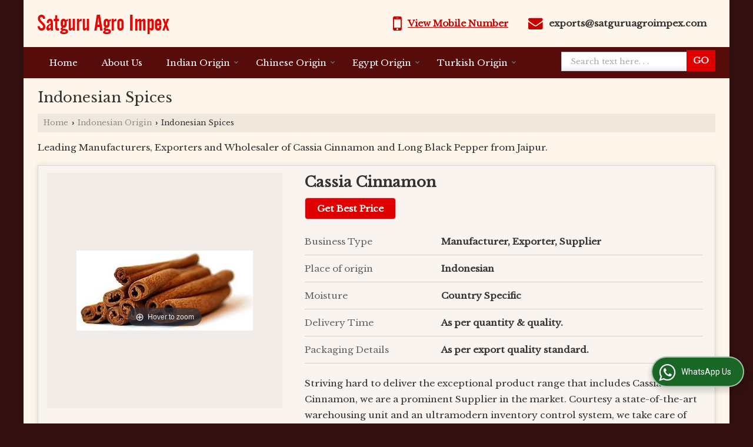

--- FILE ---
content_type: text/html; charset=UTF-8
request_url: https://www.satguruagroimpex.com/indonesian-spices.htm
body_size: 14658
content:
	<!DOCTYPE html>
	<html lang="en">
	<head>
	<meta charset="utf-8">
	<link rel="preconnect" href="https://fonts.googleapis.com">
	<link rel="preconnect" href="https://fonts.gstatic.com" crossorigin>
	<link rel="preconnect" href="https://catalog.wlimg.com" crossorigin>
	<link rel="dns-prefetch" href="https://catalog.wlimg.com" crossorigin>
		<meta name="viewport" content="width=device-width, initial-scale=1, maximum-scale=2">
			<title>Indonesian Spices Manufacturer, Exporter &amp; Supplier from Jaipur India</title>
			<meta name="description" content="Manufacturer of Cassia Cinnamon in Jaipur India - Satguru Agro Impex is leading Exporter of Long Black Pepper in Jaipur | Supplier of Cassia Cinnamon in India.">
			<meta name="keywords" content="manufacturer of cassia cinnamon in jaipur, wholesale long black pepper supplier in rajasthan, cassia cinnamon manufacturing &amp; export company in india">
			<meta property="og:title" content="Indonesian Spices Manufacturer, Exporter &amp; Supplier from Jaipur India">
		<meta property="og:site_name" content="Satguru Agro Impex">
			<meta property="og:url" content="https://www.satguruagroimpex.com/indonesian-spices.htm">
			<meta property="og:description" content="Manufacturer of Cassia Cinnamon in Jaipur India - Satguru Agro Impex is leading Exporter of Long Black Pepper in Jaipur | Supplier of Cassia Cinnamon in India.">		
		<meta property="og:type" content="website">
			<meta property="og:image" content="https://catalog.wlimg.com/1/4363566/other-images/852594.jpg">
			<meta property="og:logo" content="https://catalog.wlimg.com/1/4363566/other-images/852594.jpg">
		<meta property="twitter:card" content="summary_large_image">
			<meta property="twitter:title" content="Indonesian Spices Manufacturer, Exporter &amp; Supplier from Jaipur India">
			<meta property="twitter:url" content="https://www.satguruagroimpex.com/indonesian-spices.htm">
			<meta property="twitter:description" content="Manufacturer of Cassia Cinnamon in Jaipur India - Satguru Agro Impex is leading Exporter of Long Black Pepper in Jaipur | Supplier of Cassia Cinnamon in India.">
			<meta property="twitter:image" content="https://catalog.wlimg.com/1/4363566/other-images/852594.jpg">
			<link rel="canonical" href="https://www.satguruagroimpex.com/indonesian-spices.htm">
						<link rel="preload" as="style" href="https://catalog.wlimg.com/main-common/catalog_common.css">
						<link rel="stylesheet" href="https://catalog.wlimg.com/main-common/catalog_common.css" >
						<link rel="preload" as="style" href="https://catalog.wlimg.com/templates-images/12569/12573/catalog.css">
						<link rel="stylesheet" href="https://catalog.wlimg.com/templates-images/12569/12573/catalog.css" >
						<!--noscript class="deferred-styles"-->
						<link rel="stylesheet" href="https://catalog.wlimg.com/templates-images/12569/12573/responsive.css"  media="(min-width:641px) and (max-width:980px)">
						<!--/noscript-->
						<!--noscript class="deferred-styles"-->
						<link rel="stylesheet" href="https://catalog.wlimg.com/templates-images/12569/12573/mobile.css"  media="(max-width:640px)">
						<!--/noscript-->
						<link rel="preload" as="style" href="https://catalog.wlimg.com/templates-images/12569/12573/preset.css">
						<link rel="stylesheet" href="https://catalog.wlimg.com/templates-images/12569/12573/preset.css" >
		<link rel="icon" href="https://catalog.wlimg.com/ico-images/s.ico" type="image/x-icon">
					<link href="https://catalog.weblink.in/dynamic-files/ei/other-files/4363566/4363566.css" rel="stylesheet">
		<style> @import url('https://fonts.googleapis.com/css2?family=Libre+Baskerville&display=swap');
		body,html body,h1,h2,h3,h4,h5,h6,.smsBtn, .emailBtn,.ffpp,.ffos,.ffrr,.input,input,select,textarea
		{font-family: 'Libre Baskerville', sans-serif !important;font-weight:normal;}
		.ddsmoothmenu ul li a{font-family: 'Libre Baskerville', sans-serif !important;}
		</style>
	<style>
	
	.company_logo .com_title a{font-weight:600;}		
	</style>
		<style>@import url('https://fonts.googleapis.com/css2?family=Oswald&display=swap');
		</style><script>
			var loadDeferredStyles = function() {
				var addStylesNode = document.getElementsByClassName("deferred-styles");
				var replacement = document.createElement("div");
				replacement.innerHTML = '';
				for (var i = 0; i < addStylesNode.length; i++) {
					replacement.innerHTML += addStylesNode[i].textContent;
				}
				if((replacement.innerHTML).trim() != ''){
					document.body.appendChild(replacement);  
				}       
			};
	       var raf = requestAnimationFrame || mozRequestAnimationFrame ||
	           webkitRequestAnimationFrame || msRequestAnimationFrame;
	       if (raf) raf(function() { window.setTimeout(loadDeferredStyles, 0); });
	       else window.addEventListener('load', loadDeferredStyles);
	     </script>
			<link rel="preload" as="script" href="https://catalog.wlimg.com/main-common/catalog_common_new.js">
			<script  src="https://catalog.wlimg.com/main-common/catalog_common_new.js"></script>
			<link rel="preload" as="script" href="https://catalog.wlimg.com/templates-images/12569/common/catalog_new.js">
			<script  src="https://catalog.wlimg.com/templates-images/12569/common/catalog_new.js"></script>
		<script>
		jQuery('.fancybox').fancybox();
		jQuery( document ).ready(function() {
		jQuery('[data-fancybox="showZoomImage"]').fancybox({
		thumbs : {
		autoStart : true,
		axis      : 'x'
		}
		});
		});
		</script>
		<script>jQuery(document).ready(function(e) {
			
		jQuery('.myTabs').tabs({'fxShow': true,'bookmarkable':false});
		
		jQuery(".tcl .plus").live("click", function() {
			jQuery(this).toggleClass('act').parent().find('ul').slideToggle('slow');
			});	
			
			jQuery(".plusMinus").on("click", function(){
				jQuery(this).toggleClass('act').parent().next('.showHide_rp').slideToggle('slow');
			});
			
			if ($(window).width() < 992) {
				jQuery('.right-head .icon').click(function(event){
				jQuery(this).toggleClass('open');
				jQuery(this).parent('.right-head').toggleClass('open');
				jQuery('.right-head .dropdown').slideToggle(300);
				event.stopPropagation()
				});      
				jQuery('html, body').click(function(){ 
				jQuery('.right-head, .right-head .icon').removeClass('open');
				jQuery('.right-head .dropdown').slideUp(300)
				});		
				jQuery('.right-head .dropdown').on('click',function(event){
				event.stopPropagation();
				});
				$('[data-fancybox]').fancybox({
				  protect: true
				});
			}	
			
		});	
		</script>
		<script>
		jQuery(window).load(function(e) {
			function triggerHtmlEvent(element, eventName)
			{
			    var event;
			    if(document.createEvent) {
			        event = document.createEvent('HTMLEvents');
			        event.initEvent(eventName, true, true);
			        element.dispatchEvent(event);
			    }
			    else {
			    event = document.createEventObject();
			        event.eventType = eventName;
			        element.fireEvent('on' + event.eventType, event);
			    }
			}
		
			<!-- Flag click handler -->
			$('.translation-links a').click(function(e)
			{
				e.preventDefault();
				var lang = $(this).data('lang');
				$('#google_translate_element select option').each(function(){
				if($(this).text().indexOf(lang) > -1) {
					$(this).parent().val($(this).val());
					var container = document.getElementById('google_translate_element');
					var select = container.getElementsByTagName('select')[0];
					triggerHtmlEvent(select, 'change');
				}
			    });
			});
		})
		</script>
		<script>
		jQuery(window).load(function(){
		var DG_T = jQuery('.fixer').offset().top; 
		var WH1 = jQuery(window).innerHeight();
		var FH1 = jQuery('.fixer').outerHeight();   
		var DH1 = jQuery(document).innerHeight()-(FH1+DG_T*2.3);
		var SH1 = WH1+FH1;
		
		if(DH1>= SH1){
		jQuery(window).scroll(function(){if(jQuery(this).scrollTop()>DG_T){jQuery('.fixer').addClass('t2_fixer'); jQuery('.top_space').show();}else{jQuery('.fixer').removeClass('t2_fixer'); jQuery('.top_space').hide();}		
		})}
		}) 
		</script>
	<style>
	/***** MODIFY THEME *****/
	#saveThemeContainer{top:130px; z-index:999999}
	#saveThemeToggle,#saveThemeContent{background:#222 none no-repeat center center;border:1px solid #fff;border-left:0;border-top:0;box-shadow:0 0 7px #000;}
	#saveThemeToggle{background-image:url(https://catalog.wlimg.com/templates-images/12569/12573/setting-icon.gif);width:30px;height:30px;margin-left:-1px;}
	
	body.boxed{max-width:1200px; margin:0 auto;-webkit-box-shadow: 0px 0px 8px 1px rgba(0,0,0,0.2);-moz-box-shadow:0px 0px 8px 1px rgba(0,0,0,0.2);box-shadow: 0px 0px 8px 1px rgba(0,0,0,0.2); position:relative;}
	.layout-style{padding-top:12px;text-align: center;} .layout-style p{color:#fff;font-size:14px;line-height:22px;text-align:center; }
	.page-style{width:40px;padding:8px;border:1px solid #b0b0b0;margin:2px;display:inline-block;background:#ffffff;color:#333;
	    cursor:pointer;font-size:12px;text-align:center; }
	.page-style.active{color:#00abed; border:1px solid #00abed; }
	.bg1, .bg2, .bg3, .bg4{width:12px;height:8px;background-size:cover;border:4px solid #fff;margin-bottom:0px; }
	.reset{width:12px;height:8px;border:4px solid #fff;margin-bottom:0px;background:#000;}
	.bg1{background:url(https://catalog.wlimg.com/templates-images/12569/12573/bg1.jpg);} .bg2{background:url(https://catalog.wlimg.com/templates-images/12569/12573/bg2.jpg);}
	.bg3{background:url(https://catalog.wlimg.com/templates-images/12569/12573/bg3.jpg);} .bg4{background:url(https://catalog.wlimg.com/templates-images/12569/12573/bg4.jpg);}
	</style>
	<style id="styleBackgroundColor_02">
	 #headerFormatNT nav.f1, a.button, .button a, .category li:hover .bg,footer,.right-head .icon span, .right-head .icon span::before, .right-head .icon span::after, .headRw_f3.headHr, .clfd-price, .slider-content3 a + a, .slider-content4 a + a, .services-list .ser-icon, a.site-btn, button.site-btn, #middle .ui-tabs-nav .ui-tabs-selected a, #middle .ui-tabs-nav a:hover, #middle .ui-tabs-nav a:focus, #middle .ui-tabs-nav a:active, #middle .ui-tabs-nav .ui-tabs-active a, #middle .ui-tabs-nav .ui-state-active a, footer .headHr, .headHr, .paging span.on, .paging a:hover, a.buttonBig:hover, input.buttonBig:hover, .buttonBig a:hover,.bx-wrapper .bx-pager.bx-default-pager a:hover,.bx-wrapper .bx-pager.bx-default-pager a.active,.back, .clfd-details .bx-wrapper .bx-prev, .nslider .bx-wrapper .bx-prev,.clfd-details .bx-wrapper .bx-next, .nslider .bx-wrapper .bx-next, .saleRent .bx-wrapper .bx-prev,.saleRent .bx-wrapper .bx-next, .headFormat.f6, .resort-box2:hover .iconBox, .theme1, .head-bdrb::before, input.button:hover, .hd_frmt_f6_outer, header.f6Tree_bg ~ .headBg.theme2,.shapeLtPolyg::before, input.razorpay-payment-button:hover, .tstArrow .testimonial_fm ul li > div span.i.large:before, .theme1-before:before, .theme1-after:after, .theme1-before *:before, .theme1-after *:after, .fldynBnr span.buttonBig:hover{background-color: #570c0c;} 
	     header.f48 .row2:after{border-right-color:#570c0c;} 
	     .logoBg::before, .logoBg::after,.ui-tabs-nav .ui-tabs-selected a:after, .hoverHdDt .slider ul li > div{border-top-color:#570c0c;}
	     .contDtls .smsBtn.theme2,.theme1Bdr, .tileCBdr::after{border-color:#570c0c;}
	     .job-rdsBdr .slider ul li > div:hover {border-left-color: #570c0c;}
	</style>
	
	
	<style id="styleBackgroundColor_03">
	  .ddsmoothmenu > ul > li > a.selected, .ddsmoothmenu ul li a:hover, .ddsmoothmenu ul li.on>a, nav.f2 .ddsmoothmenu ul li a:hover, nav.f2 .ddsmoothmenu ul li.on > a, nav.f3 .ddsmoothmenu ul li a:hover, nav.f3 .ddsmoothmenu > ul > li > a.selected, nav.f3 .ddsmoothmenu ul li a:hover, nav.f3 .ddsmoothmenu ul li.on > a, a.buttonBig, input.buttonBig, .buttonBig a,.category .bg, .slider-content h1::after, .slider-content .hd1::after, a.button:hover, .button a:hover, input.button, .slider-content2 .search-btn, .search-btn, .slider-content3 a, .slider-content4 a, .contact-icon, button.site-btn, #middle .ui-tabs-nav a, #middle .ui-tabs-nav .ui-tabs-disabled a:hover, #middle .ui-tabs-nav .ui-tabs-disabled a:focus, #middle .ui-tabs-nav .ui-tabs-disabled a:active, #tml > ul >li.on > a, #tml > ul > li:hover > a, #footerFormat1 a.button,.project_tml > li.on a, .project_tml > li a:hover,#projectMoreLinksDiv a:hover,.front, #bx-pager ul li a.active, .resort-box .overlay, .clfd-details .bx-wrapper .bx-next:hover, .nslider .bx-wrapper .bx-next:hover, .clfd-details .bx-wrapper .bx-prev:hover, .nslider .bx-wrapper .bx-prev:hover, .borderB::after, .saleRent .bx-wrapper .bx-prev:hover,.saleRent .bx-wrapper .bx-next:hover, .resort-box2 .iconBox, .supHead, .sale, .clfd-icon li:hover, .theme2, .left_Frmt h2 + p::after, #footerFormat1 .button, .head-bdrb::after, .f16-service .back, .ttw-navbg .t2_fixer, .menu.f6-ttw::before, .hd_frmt_f6_outer::before, .tour-clfd ul li .h a:before, .bdr-btn:hover, .bdr-btn a:hover, .reiDetail-nav ul li a:hover, .reiDetail-nav ul li a.on, .step-services .slider li > div:hover, header.f48 .tgl li:hover, .headingBbdr .h1::after, .ddsmoothmenu ul li ul a.selected, .ddsmoothmenu ul li ul a:hover, .ddsmoothmenu ul li ul li.on > a, .logoPolyg::before, .shapeRtPolyg::before, .shapeRtPolyg::after, input.razorpay-payment-button, .relOtherinfo .slider ul li:nth-child(2) > div.tstImgView::after, nav.f3.f3_trans .ddsmoothmenu > ul > li > a:hover::before, nav.f3.f3_trans .ddsmoothmenu > ul > li > a.selected::before, nav.f3.f3_trans .ddsmoothmenu > ul > li.on > a::before, .themeProBg .slider ul li .data:hover, .themeCinfo ul li:hover > .cInfo-box, .tp_f3 .slider ul li > .data:hover, .tp_f3 .slider ul li > .data:hover > .dib, .rei-ser .slider ul li .data:hover, div.ddsmoothmobile ul li.on a, div.ddsmoothmobile ul li.selected a, div.ddsmoothmobile ul li:hover a, .reiSlBtm .fluid_dg_caption .btns a:hover, .arwBtn a.buttonBig::before, .hoverHdDt .slider ul li > div::before, .theme2-before:before, .theme2-after:after, .theme2-before *:before, .theme2-after *:after, .fldynBnr span.buttonBig, #middle #tabs-enq .ui-tabs-nav .ui-tabs-selected a, #middle #tabs-enq .ui-tabs-nav a:hover, #middle #tabs-enq .ui-tabs-nav a:focus, #middle #tabs-enq .ui-tabs-nav a:active, #middle #tabs-enq .ui-tabs-nav .ui-tabs-active a, #middle #tabs-enq .ui-tabs-nav .ui-state-active a{background-color:#e00000;}
	  .h2 h2, .h2 h3, #middle .h2 p.rHead,.project_tml,.shadowList ul li:hover .cdctent.bdrB, .enq-frm input:focus, .enq-frm select:focus, .headFormat.f6::before, .banner_area.f6 .fluid_dg_visThumb.fluid_dgcurrent, .bdr-btn, .bdr-btn a, .single-product .single-box-bdr, .contDtls .emailBtn.theme1, .headingBbdr.fullAbt .buttonBig::after, .relImgCont .row1.dt .col-1.w25 > .pr,.themeBdr, .theme2Bdr, .sngTitle.btmArrw .ic, .ltHdBdr .hd_h2 h2.hd_NT {border-color:#e00000; }	
	  .intro-f3 .enter-btn:after, .job-rdsBdr .slider ul li > div{border-left-color:#e00000; } 
	  .ttw-navbg::before, .clickBox, .trngleAbtshape .DynBanner::after, .trngleBtmShape .imgShape::after {border-bottom-color:#e00000;}
	  .contDtls .emailBtn.theme1, footer .planNwsltr input.button, .sngTitle .slider ul li:hover .clfd-view .heading a{color:#e00000;}
	  .trngleAbtshape .DynBanner::before, .triangle-topleft::after,#tabs-enq .ui-tabs-nav .ui-tabs-selected a:after{border-top-color: #e00000;}
	  .svgCompInfo .iconBox svg{fill:#e00000;}
	  .slRghtCont .fluid_dg_caption > div{ border-color:#e00000;}
	</style>
	
	
	
	<style id="styleBackgroundColor_04">
	    .dif, .dif a, a.dif, .dif2 span, .dif2 span a, a:hover, #middle .bxslider .h, #middle .bxslider .h a, div.ddsmoothmobile ul li a:hover, #middle .h2 h2, .ttw-serbg .data .dif a, .ttw-serbg .data .dif, .ttw-serbg .data a.dif, .indService ul li > div:before, .contDtls .smsBtn.theme2, nav.f3.f3_trans .ddsmoothmenu > ul > li.on > a, nav.f3.f3_trans .ddsmoothmenu > ul > li > a:hover, nav.f3.f3_trans .ddsmoothmenu > ul > li > a.selected, .reiSlBtm .fluid_dg_caption .btns a, .arwBtn a.buttonBig{color: #c70000; }
	</style>
	
	<style id="styleBackgroundColor_05">
	     #bodyFormatNT.evenOdd section:nth-child(odd), #bodyFormatNT.oddEven section:nth-child(even), .bodycontent,#headerFormatNT nav.f3, .t2_fixer.bg_df{background-color:#fff6eb;} 
		.headFormat.f6.hd_new.f6-ttw::before{border-bottom-color:#fff6eb; }
		.banner_area.f16::before,.single-product .single-product, header.f48 .row2:before{border-right-color:#fff6eb;}
		.f16-service::after,.ltTrng::before{border-left-color:#fff6eb; }
		#bodyFormatNT.evenOdd section:nth-child(odd) .data .view-arrow, #bodyFormatNT.oddEven section:nth-child(even) .data .view-arrow{background:#fff6eb;}
		.fede-content .view-more:before{background:linear-gradient(90deg, rgba(255, 255, 255, 0) 0%, #fff6eb 28%);}
	</style>
	
	
	<style id="styleBackgroundColor_06">
	    #bodyFormatNT.evenOdd section:nth-child(even), #bodyFormatNT.oddEven section:nth-child(odd){background-color:#fbeede;}  
	    #bodyFormatNT.evenOdd section:nth-child(even) .data .view-arrow, #bodyFormatNT.oddEven section:nth-child(odd) .data .view-arrow{background:#fbeede;}
	</style>
	
	
	<style id="styleBackgroundColor_07">
	   html body{background-color:#331010;}  
	</style>
	
	<style id="styleBackgroundColor_08">
	   .head-c1{color:#570c0c;}  
	</style>
	
	<style id="styleBackgroundColor_09">
	   .head-c2{color:#e00000;}  
	</style>
		<style id="styleBackgroundColor_10">
		  .theme3{background-color:#421c1c;}  
		</style>
		<style id="styleBackgroundColor_11">
		  .theme4{background-color:#fab513;} .theme4c{color:#fab513; }  
		</style>
			<style id="styleBackgroundColor_14">
			  .theme5, .ttw-navbg .ddsmoothmenu ul li a:hover, .ttw-navbg .ddsmoothmenu ul li a:hover, .ttw-navbg .ddsmoothmenu ul li.on > a{background-color:#e92f2f; } 
			</style>
		<style id="styleBackgroundColor_12">
		  .headVr{background-color:#f7e8d7; }  
		</style>
		<style id="styleBackgroundColor_13">
		  .data, .testimonial_fm li > div.data, .smsEmailTop .smsEmail .theme1{background-color:#f9f4ef; } 
		</style><style>#footerFormat1 .bgReverce{background-image:url(https://catalog.wlimg.com/templates-images/12569/12573/ei_footerbg.png);}</style>
				<script type="application/ld+json">
			    {
			     "@context": "https://schema.org",
			     "@type": "BreadcrumbList",
			     "itemListElement":
			     [
			      {
					"@type": "ListItem",
					"position": 1,
					"item":
					{
					"@id": "https://www.satguruagroimpex.com",
					"name": "Home"
					}
				  },
			      {
			       "@type": "ListItem",
			       "position": 2,
			       "item":
			       {
			        "@id": "https://www.satguruagroimpex.com/indonesian-spices.htm",
			        "name": "Indonesian Spices"
			        }
			      }
			      ]
			    }
			    </script><style>.fluid_dg_caption.moveFromLeft{right:auto;width:50%;}</style><script>
		$(document).ready(function() {
  		if ($("#footer_subject, #dynFrm_subject_10021, #dynFrm_subject_10022, #dynFrm_subject_10030, #dynFrm_subject_10034, #dynFrm_subject_10031, #dynFrm_subject_test").length) {
		    var availableTags = [
			    { label: "Basil Leaves", id: 3813757,  unit:"Kilogram",  type:"0" },
			    { label: "Blue Poppy Seeds", id: 3813772,  unit:"Kilogram",  type:"0" },
			    { label: "Caraway Seeds", id: 3893215,  unit:"Kilogram",  type:"0" },
			    { label: "Cassia Cinnamon", id: 3893279,  unit:"Kilogram",  type:"0" },
			    { label: "Dehydrated Garlic", id: 3813746,  unit:"Kilogram",  type:"0" },
			    { label: "Dehydrated Green Pepper", id: 3892461,  unit:"Kilogram",  type:"0" },
			    { label: "Desiccated Coconut Powder", id: 3893274,  unit:"Kilogram",  type:"0" },
			    { label: "Dried Parsley Leaves", id: 3813765,  unit:"Kilogram",  type:"0" },
			    { label: "Golden Raisins", id: 3893063,  unit:"Kilogram",  type:"0" },
			    { label: "Green Pepper in Brine", id: 3892709,  unit:"Kilogram",  type:"0" },
			    { label: "Indian Cumin Seeds", id: 3813706,  unit:"Kilogram",  type:"0" },
			    { label: "IPM Celery Seeds", id: 3892844,  unit:"Kilogram",  type:"0" },
			    { label: "IPM Cumin Seeds", id: 3813734,  unit:"Kilogram",  type:"0" },
			    { label: "IPM Dried Red Chilli", id: 3813737,  unit:" Metric Ton",  type:"0" },
			    { label: "IPM Turmeric Finger", id: 3892783,  unit:"Kilogram",  type:"0" },
			    { label: "Laurel Leaves", id: 3893266,  unit:"Kilogram",  type:"0" },
			    { label: "Long Black Pepper", id: 3893281,  unit:"Kilogram",  type:"0" },
			    { label: "Malayar Raisins", id: 3893167,  unit:"Kilogram",  type:"0" },
			    { label: "Nigella Sativa Seeds", id: 3813693,  unit:"Kilogram",  type:"0" },
			    { label: "Oregano Leaves", id: 3893268,  unit:"Kilogram",  type:"0" },
			    { label: "Organic Black Pepper Seeds", id: 3813717,  unit:"Kilogram",  type:"0" },
			    { label: "Organic Cloves", id: 3813722,  unit:" Ton",  type:"0" },
			    { label: "Organic Dehydrated Green Pepper", id: 3893014,  unit:"Kilogram",  type:"0" },
			    { label: "Organic Dried Ginger", id: 3892892,  unit:"Kilogram",  type:"0" },
			    { label: "Organic Turmeric", id: 3813730,  unit:"Kilogram",  type:"0" },
			    { label: "Pumpkin Seeds", id: 3813741,  unit:"Kilogram",  type:"0" },
			    { label: "Red Chilli Powder", id: 3274019,  unit:"Kg",  type:"0" },
			    { label: "Sunflower Seeds", id: 3813745,  unit:"Kilogram",  type:"0" },
			    { label: "Sweet Dried Red Chili", id: 3813753,  unit:"Bottle",  type:"0" },
			    { label: "Sweet Marjoram Herbs", id: 3813763,  unit:"Kilogram",  type:"0" },
			    { label: "Sweet Paprika Powder", id: 3813751,  unit:"Kilogram",  type:"0" },
			    { label: "Thyme Leaves", id: 3893270,  unit:"Kilogram",  type:"0" },
			    { label: "Turmeric Powder", id: 3274020,  unit:"Kilogram",  type:"0" },
			    { label: "White Poppy Seeds", id: 3340675,  unit:"Kilogram",  type:"0" }];
			$(".qunt-div").hide();
		    $("#footer_subject, #dynFrm_subject_10021, #dynFrm_subject_10022, #dynFrm_subject_10030, #dynFrm_subject_10034, #dynFrm_subject_10031, #dynFrm_subject_test").autocomplete({
		      source: availableTags, minLength:0,
		      select: function(event, ui) {
		        var selectedValue = ui.item.id;
		        var selectedName = ui.item.label;
		        var selectedUnit = ui.item.unit;
		        var selectedType = ui.item.type;
		        if(selectedType=="0") {
			        
			        if(selectedUnit=="") {
						$(".editUnit").hide();
						$(".qunt-div").show().find('#quantity_unit').removeAttr('readonly');
						$(".unitInput").show();
					}
				
					$(".qunt-div").show().find('#quantity_unit').attr('value',selectedUnit);
					$(".quantity_disp").val(1);	
				}
				$(this).next().val(selectedValue);
		      }
		    }).on('focus',function(){$(this).keydown();}).data("autocomplete")._renderItem = function(ul, item) {
		      return $("<li></li>")
		        .data("item.autocomplete", item)
		        .append("<a>" + item.label + "</a>")
		        .appendTo(ul);
		    };
	    }
		  });
		  </script><script defer src="https://catalog.wlimg.com/main-common/jquery.ui.totop.js"></script>
		<script>jQuery(document).ready(function(e){
		jQuery().UItoTop({ easingType:'easeOutQuart' });
		});
		</script>	
	</head>
	<body class="del_inHdr  boxed"  >
	<div class="bodycontent ei submit-body-space"><header id="headerFormatNT">
  <div class="wrap">
    <div class="row dt col-12"><!--header row1 start-->
      <div class="col-1"><div class="company_mH dt"><div class="dib dtc vam" id="company"><a class="dib" href="https://www.satguruagroimpex.com/" title="Satguru Agro Impex"><img  src="https://catalog.wlimg.com/1/4363566/other-images/12569-comp-image.png" width="224" height="33"  alt="Satguru Agro Impex" title="Satguru Agro Impex" loading="lazy"></a></div></div></div>
      <div class="col-2">
        <div class="right-head fo">
          <div class="icon"><span> </span></div>
          <ul class="dropdown fr large">
            <li class="dib vat">
              <table class="top-head callTip ttBtm">
<tr>
<td><i style="font-size:2.2em;line-height:24px;" class="fa fa-mobile vam dif mr10px"></i></td>
<td><b class="di">
			<span role="button" class="primarynumber" data-mobile="
			08048775304">
			<span class="cp u dif">View Mobile Number</span></span>
			<script>
		      $('.primarynumber').click(function(){var dg=$(this).data('mobile'); $(this).html(dg)})
		    </script></b><span class="tooltipVt"> </span></td>
</tr>
</table>
            </li>
            <li class="dib vat">
              <table class="top-head">
<tr>
<td><i style="font-size:1.6em;" class="fa vam fa-envelope dif mr10px"></i></td>
<td><b class="di">
		<a href="mailto:exports@satguruagroimpex.com" target="_blank">exports@satguruagroimpex.com</a></b></td>
</tr>
</table>
            </li>
          </ul>
        </div>
      </div>
      <!--header row1 ends--></div>
  </div>
    <div class="fixer afterdiv">
<nav class="f1">
    <div class="wrap fo pr">
    <a class="animateddrawer" id="ddsmoothmenu-mobiletoggle" href="javascript:void(0);"><span></span></a>
      <div id="smoothmenu1" class="ddsmoothmenu">
<ul class="fo">
                 <li ><a href="https://www.satguruagroimpex.com/"  title="Home" >Home</a></li><li ><a href="https://www.satguruagroimpex.com/about-us.htm"   title="About Us" >About Us</a></li><li ><a href="https://www.satguruagroimpex.com/indian-origin.htm"  title="Indian Origin" >Indian Origin</a>
					<ul class="menu_style">
					<li class="menu-arrow menu-arrow-top ac cp bdr0"></li><li class="liH"><a href="https://www.satguruagroimpex.com/indian-origin.htm#2241739"    title="Indian Spices" >Indian Spices</a><ul><li ><a href="https://www.satguruagroimpex.com/green-pepper.htm"    title="Green Pepper" >Green Pepper</a><ul><li ><a href="https://www.satguruagroimpex.com/dehydrated-green-pepper-supplier.htm"    title="Dehydrated Green Pepper Supplier" >Dehydrated Green Pepper</a></li><li ><a href="https://www.satguruagroimpex.com/green-pepper-in-brine-supplier.htm"    title="Green Pepper in Brine Supplier" >Green Pepper in Brine</a></li></ul></li><li ><a href="https://www.satguruagroimpex.com/indian-cumin-seeds-exporter.htm"    title="Indian Cumin Seeds Exporter" >Indian Cumin Seeds</a></li><li ><a href="https://www.satguruagroimpex.com/nigella-sativa-seeds-exporter.htm"    title="Nigella Sativa Seeds Exporter" >Nigella Sativa Seeds</a></li><li ><a href="https://www.satguruagroimpex.com/red-chilli-powder-exporter.htm"    title="Red Chilli Powder Exporter" >Red Chilli Powder</a></li><li ><a href="https://www.satguruagroimpex.com/turmeric-powder-exporter.htm"    title="Turmeric Powder Exporter" >Turmeric Powder</a></li></ul></li><li class="liH"><a href="https://www.satguruagroimpex.com/indian-origin.htm#2241741"    title="IPM Spices" >IPM Spices</a><ul><li ><a href="https://www.satguruagroimpex.com/ipm-celery-seeds-supplier.htm"    title="IPM Celery Seeds Supplier" >IPM Celery Seeds</a></li><li ><a href="https://www.satguruagroimpex.com/ipm-cumin-seeds-exporter.htm"    title="IPM Cumin Seeds Exporter" >IPM Cumin Seeds</a></li><li ><a href="https://www.satguruagroimpex.com/ipm-dried-red-chilli-exporter.htm"    title="IPM Dried Red Chilli Exporter" >IPM Dried Red Chilli</a></li><li ><a href="https://www.satguruagroimpex.com/ipm-turmeric-finger-supplier.htm"    title="IPM Turmeric Finger Supplier" >IPM Turmeric Finger</a></li></ul></li><li class="liH"><a href="https://www.satguruagroimpex.com/indian-origin.htm#2241742"    title="Organic Spices" >Organic Spices</a><ul><li ><a href="https://www.satguruagroimpex.com/organic-black-pepper-seeds-exporter.htm"    title="Organic Black Pepper Seeds Exporter" >Organic Black Pepper Seeds</a></li><li ><a href="https://www.satguruagroimpex.com/organic-cloves-exporter.htm"    title="Organic Cloves Exporter" >Organic Cloves</a></li><li ><a href="https://www.satguruagroimpex.com/organic-dehydrated-green-pepper-supplier.htm"    title="Organic Dehydrated Green Pepper Supplier" >Organic Dehydrated Green Pepper</a></li><li ><a href="https://www.satguruagroimpex.com/organic-dried-ginger-supplier.htm"    title="Organic Dried Ginger Supplier" >Organic Dried Ginger</a></li><li ><a href="https://www.satguruagroimpex.com/organic-turmeric-exporter.htm"    title="Organic Turmeric Exporter" >Organic Turmeric</a></li></ul></li><li class="liH"><a href="https://www.satguruagroimpex.com/indian-origin.htm#2254114"    title="Raisins" >Raisins</a><ul><li ><a href="https://www.satguruagroimpex.com/golden-raisins-supplier.htm"    title="Golden Raisins Supplier" >Golden Raisins</a></li><li ><a href="https://www.satguruagroimpex.com/malayar-raisins-supplier.htm"    title="Malayar Raisins Supplier" >Malayar Raisins</a></li></ul></li>
					<li class="menu-arrow menu-arrow-down ac cp bdr0"></li>
					</ul></li><li ><a href="https://www.satguruagroimpex.com/chinese-origin.htm"  title="Chinese Origin" >Chinese Origin</a>
					<ul class="menu_style">
					<li class="menu-arrow menu-arrow-top ac cp bdr0"></li><li class="liH"><a href="https://www.satguruagroimpex.com/chinese-origin.htm#2241770"    title="Chinese Seeds" >Chinese Seeds</a><ul><li ><a href="https://www.satguruagroimpex.com/pumpkin-seeds-exporter.htm"    title="Pumpkin Seeds Exporter" >Pumpkin Seeds</a></li><li ><a href="https://www.satguruagroimpex.com/sunflower-seeds-exporter.htm"    title="Sunflower Seeds Exporter" >Sunflower Seeds</a></li></ul></li><li class="liH"><a href="https://www.satguruagroimpex.com/chinese-origin.htm#2241771"    title="Chinese Spices" >Chinese Spices</a><ul><li ><a href="https://www.satguruagroimpex.com/dehydrated-garlic-exporter.htm"    title="Dehydrated Garlic Exporter" >Dehydrated Garlic</a></li><li ><a href="https://www.satguruagroimpex.com/sweet-dried-red-chili-exporter.htm"    title="Sweet Dried Red Chili Exporter" >Sweet Dried Red Chili</a></li><li ><a href="https://www.satguruagroimpex.com/sweet-paprika-powder-exporter.htm"    title="Sweet Paprika Powder Exporter" >Sweet Paprika Powder</a></li></ul></li>
					<li class="menu-arrow menu-arrow-down ac cp bdr0"></li>
					</ul></li><li ><a href="https://www.satguruagroimpex.com/egypt-origin.htm"  title="Egypt Origin" >Egypt Origin</a>
					<ul class="menu_style">
					<li class="menu-arrow menu-arrow-top ac cp bdr0"></li><li class="liH"><a href="https://www.satguruagroimpex.com/caraway-seeds-supplier.htm"    title="Caraway Seeds" >Caraway Seeds</a></li><li class="liH"><a href="https://www.satguruagroimpex.com/egypt-origin.htm#2241775"    title="Dried Herbs" >Dried Herbs</a><ul><li ><a href="https://www.satguruagroimpex.com/basil-leaves-exporter.htm"    title="Basil Leaves Exporter" >Basil Leaves</a></li><li ><a href="https://www.satguruagroimpex.com/dried-parsley-leaves-exporter.htm"    title="Dried Parsley Leaves  Exporter" >Dried Parsley Leaves</a></li><li ><a href="https://www.satguruagroimpex.com/sweet-marjoram-herbs-exporter.htm"    title="Sweet Marjoram Herbs Exporter" >Sweet Marjoram Herbs</a></li></ul></li>
					<li class="menu-arrow menu-arrow-down ac cp bdr0"></li>
					</ul></li><li ><a href="https://www.satguruagroimpex.com/turkish-origin.htm"  title="Turkish Origin" >Turkish Origin</a>
					<ul class="menu_style">
					<li class="menu-arrow menu-arrow-top ac cp bdr0"></li><li class="liH"><a href="https://www.satguruagroimpex.com/white-poppy-seeds-exporter.htm"    title="White Poppy Seeds Exporter" >White Poppy Seeds</a></li><li class="liH"><a href="https://www.satguruagroimpex.com/blue-poppy-seeds-exporter.htm"    title="Blue Poppy Seeds Exporter" >Blue Poppy Seeds</a></li><li class="liH"><a href="https://www.satguruagroimpex.com/turkish-origin.htm#2254136"    title="Herbs" >Herbs</a><ul><li ><a href="https://www.satguruagroimpex.com/laurel-leaves-supplier.htm"    title="Laurel Leaves" >Laurel Leaves</a></li><li ><a href="https://www.satguruagroimpex.com/oregano-leaves-supplier.htm"    title="Oregano Leaves Supplier" >Oregano Leaves</a></li><li ><a href="https://www.satguruagroimpex.com/thyme-leaves-supplier.htm"    title="Thyme Leaves" >Thyme Leaves</a></li></ul></li>
					<li class="menu-arrow menu-arrow-down ac cp bdr0"></li>
					</ul></li>
                 <li class="lst_li"></li>
</ul>
      </div>
		  <script>
				ddsmoothmenu.arrowimages.down[1] = 'https://catalog.wlimg.com/templates-images/12569/12573/spacer.png ';
				ddsmoothmenu.arrowimages.right[1] = 'https://catalog.wlimg.com/templates-images/12569/12573/spacer.png ';
				ddsmoothmenu.arrowimages.left[1] = 'https://catalog.wlimg.com/templates-images/12569/12573/spacer.png ';
                ddsmoothmenu.init({
                    mainmenuid: "smoothmenu1", 
                    orientation: 'h', 
                    classname: 'ddsmoothmenu',
                    contentsource: "markup" 
                })
        </script>
          
      </div>
  </nav>
</div>

<script>

jQuery(function(){
    jQuery.fn.menuStylePlugin = function(){
        var $ = jQuery;
        var $self = $(this);
        var scrollSpeed = 200;
        var setScroll;
        var scrollTop = $(window).scrollTop();
        var li_position = $(".ddsmoothmenu > ul > li").offset();
        var li_outher = $(".ddsmoothmenu > ul > li").outerHeight(true);
        var li_exact_postion_top = parseInt(li_position.top-scrollTop)+parseInt(li_outher);
        var window_height = parseInt($( window ).height()-li_exact_postion_top-70);
        var li_height= $self.find("li.liH").height();
        var maxLength = parseInt((window_height/li_height)+3);
        
        var initPlugin=function(){
            $self.find("li.liH").each(function(e){
                if((maxLength)-3 < e){
                    $(this).hide();
                }
            });
            $self.find('.menu-arrow-top').mouseover(function() {
                setScroll = setInterval(function() {
                    var prev = '', last = '';
                    $self.find("li").each(function(e, elm){
                        if(!$(elm).hasClass('menu-arrow') && $(elm).css('display') == 'none' && last == ''){
                            prev = elm;
                        } else if(!$(elm).hasClass('menu-arrow') && $(elm).css('display') != 'none' && prev != '' ){
                            last = elm;
                        }
                    });
                    if(prev != '' && last != ''){
                        $(prev).show();
                        $(last).hide();
                    }
                }, scrollSpeed);
            })
            .mouseleave(function(){
                clearInterval(setScroll);
            });
            $self.find('.menu-arrow-down').mouseover(function() {
                setScroll = setInterval(function() {
                    var prev = '', last = '';
                    $self.find('li.liH').each(function(e, elm){
                        if(!$(elm).hasClass('menu-arrow') && $(elm).css('display') != 'none' && prev == ''){
                            prev = elm;
                        } else if(!$(elm).hasClass('menu-arrow') && $(elm).css('display') == 'none' && prev != '' && last == ''){
                            last = elm;
                        }
                    });
                    if(prev != '' && last != ''){
                        $(prev).hide();
                        $(last).show();
                    }
                }, scrollSpeed);
            })
            .mouseleave(function(){
                clearInterval(setScroll);
            });
            var totali = $self.find("li.liH").length;
            if (totali < maxLength){ 
                $self.find(".menu-arrow-top").hide();
                $self.find(".menu-arrow-down").hide();
            } else { 
                $self.find(".menu-arrow-top").show();
                $self.find(".menu-arrow-down").show();
            }

            $self.on('hover',"li.liH",function(){
                $self.find("li.liH").removeClass('on');
                $self.addClass('on');
            });
        };
        initPlugin();
    };
    jQuery.fn.menuStyle = function(){
        jQuery(this).each(function(){
            jQuery(this).menuStylePlugin();
        });

    };
    jQuery('.menu_style').menuStyle();
});

jQuery(document).on('hover',".menu_style > li.liH",function(){
    jQuery(".menu_style > li.liH").removeClass('on');
    jQuery(this).addClass('on');
});

</script>
<div id="append2tml"><div style="height:44px;" class="dt"><div style="height:44px;" class="vam dtc">

			<script>
			function form_validation(frm){
			if (frm.kword.value == '' || frm.kword.value == 'Search text here. . .'){
			alert("Please Enter The Text");
			return false;
			}
			}
			</script>
			<form action="search.php" name="searchform" method="post" onsubmit="return form_validation(this)" enctype="multipart/form-data"><input type="hidden" name="reqbutnotprohobited[]" value="kword"><div class="fo"><div class="searchFull"><input name="kword" type="text" class="input w70 vam" maxlength="30" id="req_text_Keyword" value="Search text here. . ." onfocus="if(this.value=='Search text here. . .')this.value=''" onblur="if(this.value=='')this.value='Search text here. . .'"> <input type="submit" value="GO" class="button b vam p2px5px"></div></div><input type="hidden" name="member_id" value="4363566"><input type="hidden" name="site_type" value="ei"></form>
</div></div></div>
<script>jQuery('#smoothmenu1>ul>li:last-child').append(jQuery('#append2tml').html());jQuery('#append2tml').remove()</script>
   <div class="pr maskRemove"></div>
</header><div id="middle">
    <div id="bodyFormatNT" class="wrap  ip ls">	
        <br style="content:'';display:inline-block;width:100%;height:15px;" />
	<!-- header ends -->
		
		<div class="h1"><h1>Indonesian Spices</h1>
		</div><p class="breadcrumb ar uu small">
		<a href ="https://www.satguruagroimpex.com/" title="Home">Home</a> <b class="ffv p2px">&rsaquo;</b> <a href="indonesian-origin.htm"  title="Indonesian Origin" >Indonesian Origin</a> <b class="ffv p2px">&rsaquo;</b> Indonesian Spices</p><p class="mb20px large">Leading Manufacturers, Exporters and Wholesaler of Cassia Cinnamon and Long Black Pepper from Jaipur.</p><span id="productdata">
				<section class="p5px pt12px mb30px bdr data bx1 pr">           		  
				<div class="row1 dt mb20px">	
					<div class="col-1 width38" style="padding:0px 10px;"> 
					<div class="sidebar fl mb15px" style="z-index:99;">				
					<div class="zoom-gallery1 pr">
					<div class="zoom-box" id="pop_id1">
									<div data-slide-id="zoom1" class="zoom-gallery-slide active">
									<div  href="https://2.wlimg.com/product_images/bc-full/dir_146/4363566/cassia-cinnamon-1527059847-3893279.jpeg" class="MagicZoomPlus" id="Zoomer1" title="" data-options="expand:off;"><img src="https://2.wlimg.com/product_images/bc-full/dir_146/4363566/cassia-cinnamon-1527059847-3893279.jpeg"  width="300" height="136"   class="zoomImag" alt="Cassia Cinnamon" title="Cassia Cinnamon" loading="lazy" ></div>
									<div class="clearfix"></div>
										<a href="https://www.satguruagroimpex.com/enquiry-form-10019.htm?product_slno=2254162" style="display:none" class="DG_pops1 fancy-popup"></a>
									</div>
					</div>
					</div>
					</div>
					</div>	
				<div class="col-2 large">
				<div class="fo mb5px">				  
				<div class="xxxlarge db listHd lh13em"><a name="2254162"></a><h2>Cassia Cinnamon</h2>
				</div><a href="https://www.satguruagroimpex.com/enquiry-form-10019.htm?product_slno=2254162" class="fancy-popup p7px pl20px fw6 pr20px buttonBig mt10px c5px ts0">Get Best Price</a>
				</div>			
				<div class="mt15px proDtls">
					<table class="w100 formTable">
								<tr>
								<td class="p5px alpha75">Business Type</td>
								<td class="p5px fw6">Manufacturer, Exporter, Supplier</td>
								</tr>
								<tr>
								<td class="p5px alpha75">Place of origin</td>
								<td class="p5px fw6">Indonesian</td>
								</tr>
								<tr>
								<td class="p5px alpha75">Moisture</td>
								<td class="p5px fw6">Country Specific</td>
								</tr>
								<tr>
								<td class="p5px alpha75">Delivery Time</td>
								<td class="p5px fw6">As per quantity &amp; quality.</td>
								</tr>
								<tr>
								<td class="p5px alpha75">Packaging Details</td>
								<td class="p5px fw6">As per export quality standard.</td>
								</tr>
					</table>
				</div>
					<div class="js-dynamic-height" data-maxheight="120">
					<div class="dynamic-wrap pt20px pb20px lh18em"><p>Striving hard to deliver the exceptional product range that includes Cassia Cinnamon, we are a prominent Supplier in the market. Courtesy a state-of-the-art warehousing unit and an ultramodern inventory control system, we take care of product storage related work with ease. Our warehouse and system empowers us to maintain year round products' availability.</p>
<p>&nbsp;</p>
<p>We can offer our buyers with direct shipment &nbsp;Of Cassia&nbsp;Sticks&nbsp;( of different cut Sizes and grades ) &amp;&nbsp;Broken&nbsp;( KABC / KBBC ) &nbsp;as per buyers requirements &nbsp;&nbsp;from Indonesia.<br><br>Please mail us for complete specification.</p> </div>
					<a class="js-dynamic-show-hide large mt10px" style="color:#0972c1;text-decoration:none;" title="Read More..." data-replace-text="Read Less...">Read More...</a>
					</div>
					<br>
				<br>								
						<p class="mb15px"><a href="https://www.satguruagroimpex.com/enquiry-form-10019.htm?product_slno=2254162" class="fancy-popup button xlarge dib c3px ts0 p10px20px"><i class="fa fa-phone large mr2px vam"></i> Request to Call</a></p>
				</div>				
				</div>
				</section>
				<br>
				<script>
				jQuery('.zoom-gallery1 .selectors a').on('click touchend', function(e) {
					var iframe = jQuery('.active iframe[src*="youtube"],.active iframe[src*="vimeo"]');
					if (iframe.length) {
						iframe.attr('src',iframe.attr('src'));
					}
					jQuery('.zoom-gallery1 .zoom-gallery-slide').removeClass('active');
					jQuery('.zoom-gallery1 .selectors a').removeClass('active');
					jQuery('.zoom-gallery1 .zoom-gallery-slide[data-slide-id="'+jQuery(this).attr('data-slide-id')+'"]').addClass('active');
					jQuery(this).addClass('active');
					e.preventDefault();
				});
				</script>
				<script>jQuery(document).on('mouseup','#pop_id1>*',function(e){e.stopPropagation();jQuery('.DG_pops1').trigger('click')})</script>
				<section class="p5px pt12px mb30px bdr data bx1 pr">           		  
				<div class="row1 dt mb20px">	
					<div class="col-1 width38" style="padding:0px 10px;"> 
					<div class="sidebar fl mb15px" style="z-index:99;">				
					<div class="zoom-gallery2 pr">
					<div class="zoom-box" id="pop_id2">
									<div data-slide-id="zoom2" class="zoom-gallery-slide active">
									<div  href="https://2.wlimg.com/product_images/bc-full/dir_146/4363566/long-black-pepper-1527059868-3893281.jpeg" class="MagicZoomPlus" id="Zoomer2" title="" data-options="expand:off;"><img src="https://2.wlimg.com/product_images/bc-full/dir_146/4363566/long-black-pepper-1527059868-3893281.jpeg"  width="300" height="194"   class="zoomImag" alt="Long Black Pepper" title="Long Black Pepper" loading="lazy" ></div>
									<div class="clearfix"></div>
										<a href="https://www.satguruagroimpex.com/enquiry-form-10019.htm?product_slno=2254163" style="display:none" class="DG_pops2 fancy-popup"></a>
									</div>
					</div>
					</div>
					</div>
					</div>	
				<div class="col-2 large">
				<div class="fo mb5px">				  
				<div class="xxxlarge db listHd lh13em"><a name="2254163"></a><h2>Long Black Pepper</h2>
				</div><a href="https://www.satguruagroimpex.com/enquiry-form-10019.htm?product_slno=2254163" class="fancy-popup p7px pl20px fw6 pr20px buttonBig mt10px c5px ts0">Get Best Price</a>
				</div>			
				<div class="mt15px proDtls">
					<table class="w100 formTable">
								<tr>
								<td class="p5px alpha75">Business Type</td>
								<td class="p5px fw6">Manufacturer, Exporter, Supplier</td>
								</tr>
								<tr>
								<td class="p5px alpha75">Cultivation Type</td>
								<td class="p5px fw6">Natural</td>
								</tr>
								<tr>
								<td class="p5px alpha75">Shelf Life</td>
								<td class="p5px fw6">6months</td>
								</tr>
								<tr>
								<td class="p5px alpha75">Features</td>
								<td class="p5px fw6">Good Quality, Rich In Taste</td>
								</tr>
								<tr>
								<td class="p5px alpha75">Packaging size</td>
								<td class="p5px fw6">10kg, 1kg, 500gm, 5kg</td>
								</tr>
								<tr>
								<td class="p5px alpha75">Origin</td>
								<td class="p5px fw6">India</td>
								</tr>
								<tr>
								<td class="p5px alpha75">Common Name:</td>
								<td class="p5px fw6">Pipli</td>
								</tr>
					</table>
				</div>
					<div class="js-dynamic-height" data-maxheight="120">
					<div class="dynamic-wrap pt20px pb20px lh18em"><p>Advanced shipping services, well-planned and organized facilities; we are flexible in presenting the product range with utmost safety. We have high-tech and spacious storage unit that is incorporated with all required amenities vital for a safe storage of the products till the final send off. Supervised by efficient personnel, they ensure zero damage to the items to keep up the standards.</p> </div>
					<a class="js-dynamic-show-hide large mt10px" style="color:#0972c1;text-decoration:none;" title="Read More..." data-replace-text="Read Less...">Read More...</a>
					</div>
					<br>
				<br>								
						<p class="mb15px"><a href="https://www.satguruagroimpex.com/enquiry-form-10019.htm?product_slno=2254163" class="fancy-popup button xlarge dib c3px ts0 p10px20px"><i class="fa fa-phone large mr2px vam"></i> Request to Call</a></p>
				</div>				
				</div>
				</section>
				<br>
				<script>
				jQuery('.zoom-gallery2 .selectors a').on('click touchend', function(e) {
					var iframe = jQuery('.active iframe[src*="youtube"],.active iframe[src*="vimeo"]');
					if (iframe.length) {
						iframe.attr('src',iframe.attr('src'));
					}
					jQuery('.zoom-gallery2 .zoom-gallery-slide').removeClass('active');
					jQuery('.zoom-gallery2 .selectors a').removeClass('active');
					jQuery('.zoom-gallery2 .zoom-gallery-slide[data-slide-id="'+jQuery(this).attr('data-slide-id')+'"]').addClass('active');
					jQuery(this).addClass('active');
					e.preventDefault();
				});
				</script>
				<script>jQuery(document).on('mouseup','#pop_id2>*',function(e){e.stopPropagation();jQuery('.DG_pops2').trigger('click')})</script>
		<script>
		function ShowFullDescription(element){
			var element=jQuery(element);
			var elementHTML1='Read More...'
			var elementHTML2='Read Less...'
			var parent=jQuery(element).closest('.description');
			var pr=jQuery('.pr', parent);
			var readLessData=jQuery('> div:first-child',pr)
			var readMoreData=jQuery('> div:last-child',pr)
			
			
			if(element.html()==elementHTML1)
			element.html(elementHTML2)
			else
			element.html(elementHTML1)
			
			
			if(readLessData.is(':visible')){
				readLessData.hide();
				readMoreData.show();
			}
			
			else{
				readLessData.show();
				readMoreData.hide();
			}
		}
		</script>
			<script>
			  $('.item-Thumb').bxSlider({
			     mode: 'horizontal',
				 maxSlides: 6,
				 slideWidth: 60,
				 slideMargin: 5,				
				 pager: false,
				 infiniteLoop: true,				 
				 hideControlOnEnd: true				
			  }); 
			</script>
		<script>
		/*Sticky effect*/
		(function(){var a,b;a=this.jQuery||window.jQuery,b=a(window),a.fn.sticker_dg=function(c){var d,e,f,g,h,i,j,k,l,m,n,o;for(null==c&&(c={}),o=c.sticky_class,i=c.inner_scrolling,n=c.recalc_every,m=c.parent,l=c.offset_top,k=c.spacer,f=c.bottoming,null==l&&(l=0),null==m&&(m=void 0),null==i&&(i=!0),null==o&&(o="is_stuck"),d=a(document),null==f&&(f=!0),g=function(c,e,g,h,j,p,q,r){var s,t,u,v,w,x,y,z,A,B,C,D;if(!c.data("sticky_kit")){if(c.data("sticky_kit",!0),w=d.height(),y=c.parent(),null!=m&&(y=y.closest(m)),!y.length)throw"failed to find stick parent";if(u=!1,s=!1,C=null!=k?k&&c.closest(k):a("<div />"),C&&C.css("position",c.css("position")),z=function(){var a,b,f;if(!r)return w=d.height(),a=parseInt(y.css("border-top-width"),10),b=parseInt(y.css("padding-top"),10),e=parseInt(y.css("padding-bottom"),10),g=y.offset().top+a+b,h=y.height(),u&&(u=!1,s=!1,null==k&&(c.insertAfter(C),C.detach()),c.css({position:"",top:"",width:"",bottom:""}).removeClass(o),f=!0),j=c.offset().top-(parseInt(c.css("margin-top"),10)||0)-l,p=c.outerHeight(!0),q=c.css("float"),C&&C.css({width:c.outerWidth(!0),height:p,display:c.css("display"),"vertical-align":c.css("vertical-align"),float:q}),f?D():void 0},z(),p!==h)return v=void 0,x=l,B=n,D=function(){var a,m,t,A,D,E;if(!r)return t=!1,null!=B&&(B-=1,B<=0&&(B=n,z(),t=!0)),t||d.height()===w||(z(),t=!0),A=b.scrollTop(),null!=v&&(m=A-v),v=A,u?(f&&(D=A+p+x>h+g,s&&!D&&(s=!1,c.css({position:"fixed",bottom:"",top:x}).trigger("sticky_kit:unbottom"))),A<j&&(u=!1,x=l,null==k&&("left"!==q&&"right"!==q||c.insertAfter(C),C.detach()),a={position:"",width:"",top:""},c.css(a).removeClass(o).trigger("sticky_kit:unstick")),i&&(E=b.height(),p+l>E&&(s||(x-=m,x=Math.max(E-p,x),x=Math.min(l,x),u&&c.css({top:x+"px"}))))):A>j&&(u=!0,a={position:"fixed",top:x},a.width="border-box"===c.css("box-sizing")?c.outerWidth()+"px":c.width()+"px",c.css(a).addClass(o),null==k&&(c.after(C),"left"!==q&&"right"!==q||C.append(c)),c.trigger("sticky_kit:stick")),u&&f&&(null==D&&(D=A+p+x>h+g),!s&&D)?(s=!0,"static"===y.css("position")&&y.css({position:"relative"}),c.css({position:"absolute",bottom:e,top:"auto"}).trigger("sticky_kit:bottom")):void 0},A=function(){return z(),D()},t=function(){if(r=!0,b.off("touchmove",D),b.off("scroll",D),b.off("resize",A),a(document.body).off("sticky_kit:recalc",A),c.off("sticky_kit:detach",t),c.removeData("sticky_kit"),c.css({position:"",bottom:"",top:"",width:""}),y.position("position",""),u)return null==k&&("left"!==q&&"right"!==q||c.insertAfter(C),C.remove()),c.removeClass(o)},b.on("touchmove",D),b.on("scroll",D),b.on("resize",A),a(document.body).on("sticky_kit:recalc",A),c.on("sticky_kit:detach",t),setTimeout(D,0)}},h=0,j=this.length;h<j;h++)e=this[h],g(a(e));return this}}).call(this);
		$(".sidebar").sticker_dg({offset_top:$('header').height()-20})
		/*Sticky effect*/
		</script>
		<link rel="stylesheet" href="https://catalog.wlimg.com/main-common/magiczoomplus.css">
		<script src="https://catalog.wlimg.com/main-common/magiczoomplus.js"></script>		
			<script src="https://catalog.wlimg.com/main-common/jquery.dynamicmaxheight.min.js"></script>	
			<script>
			  jQuery(document).ready(function(){
					jQuery('.js-dynamic-height').dynamicMaxHeight();		
					$('.js-dynamic-height', document).each(function(){
						var height = parseInt($(this).find(".dynamic-wrap").css("height").replace("px", ""));
						var maxHeight = parseInt($(this).attr("data-maxheight"));
						if(height < maxHeight){
							$(this).find(".js-dynamic-show-hide").hide();
						}
					});
				});
			</script></span>
		<!-- footer -->
	<br style="content:'';display:inline-block;width:100%;height:15px;" />
    </div>
</div><br style="content:'';display:inline-block;width:100%;height:15px;" />
<footer class="pt0px" id="footerFormat1">
<div class="wrap">
    <table class="w100 formTable bdr0">
        <tr>
            <td class="p7px ">
               <div class="selectLanguage ma3px"><span class="addOptSpc db"><span class="translation-links dib"><a href="javascript:;" class="English" data-lang="English"><img alt="English" title="English" src="https://catalog.wlimg.com/flags/en-24x16.png" class="bdr vam" width="24" height="16"></a><a href="javascript:;" class="French" data-lang="French"><img alt="French" title="French" src="https://catalog.wlimg.com/flags/fr-24x16.png" class="bdr vam" width="24" height="16"></a><a href="javascript:;" class="German" data-lang="German"><img alt="German" title="German" src="https://catalog.wlimg.com/flags/de-24x16.png" class="bdr vam" width="24" height="16"></a><a href="javascript:;" class="Hindi" data-lang="Hindi"><img alt="Hindi" title="Hindi" src="https://catalog.wlimg.com/flags/hi-24x16.png" class="bdr vam" width="24" height="16"></a></span> 
			<div id="google_translate_element" class="dib vat"></div>
			<script>
			  function googleTranslateElementInit() {
			    new google.translate.TranslateElement({pageLanguage: 'en',includedLanguages: 'sq,ar,bn,bg,ca,zh-CN,zh-TW,hr,cs,da,nl,en,et,tl,fi,fr,gl,de,el,gu,iw,hi,hu,id,it,ja,kn,ko,lv,lt,ms,ml,mt,mr,or,ne,no,fa,pl,pt,pa,ro,ru,sr,sk,sl,es,sv,ta,te,th,tr,uk,ur,uz,vi', autoDisplay: false}, 'google_translate_element');
			  }
			</script>
			<script src="https://translate.google.com/translate_a/element.js?cb=googleTranslateElementInit"></script>
			</span></div>
              <div class="mt5px"><p class="smi b ftSocialLn"><span class="addOptSpc db"><span class="dib vam">Follow Us :</span> <a href="https://secure.skype.com/portal/profile?skypename=satguruagroimpex.exports" target="_blank" title="Skype" rel="nofollow"><img src="https://catalog.wlimg.com/social-networking-img/1010-24x24.png" alt="Skype" class="vam"></a> </span></p></div>
            </td>
            <td class="p7px  ar"><div class="dib vab">
		<span><a href="https://www.exportersindia.com" target="_blank"><img src="https://catalog.wlimg.com/main-common/ei.webp" width="133" height="44" loading="lazy" alt="ExportersIndia.com"></a></span></div></td>
        </tr>
    </table>
    <div class="bdrT dashed ft-copy">
        <table class="w100 formTable bdr0">
            <tr>
                <td id="copyright" class="p10px small w25">
                    <div><p class="copyright">All Rights Reserved. <b>Satguru Agro Impex</b></p></div>
                    <div><p class="memberOf">Developed &amp; Managed By <a href="https://www.weblink.in" rel="nofollow" target="_blank">Weblink.In Pvt. Ltd.</a></p></div>
                </td>
                <td id="fgl" class="p10px small b ar"><p class="ma5px b bgl"><a href="https://www.satguruagroimpex.com/"  title="Home" >Home</a> | <a href="https://www.satguruagroimpex.com/about-us.htm"   title="About Us" >About Us</a> | <a href="https://www.satguruagroimpex.com/indian-origin.htm"  title="Indian Origin" >Indian Origin</a> | <a href="https://www.satguruagroimpex.com/chinese-origin.htm"  title="Chinese Origin" >Chinese Origin</a> | <a href="https://www.satguruagroimpex.com/egypt-origin.htm"  title="Egypt Origin" >Egypt Origin</a> | <a href="https://www.satguruagroimpex.com/turkish-origin.htm"  title="Turkish Origin" >Turkish Origin</a> | <a href="https://www.satguruagroimpex.com/indonesian-origin.htm"  title="Indonesian Origin" >Indonesian Origin</a> | <a href="https://www.satguruagroimpex.com/current-jobs.htm"   title="Current Jobs" >Current Jobs</a> | <a href="https://www.satguruagroimpex.com/contact-us.htm"  title="Contact Us" >Contact Us</a> | <a href="https://www.satguruagroimpex.com/testimonials.htm"  title="Testimonials" >Testimonials</a> | <a href="https://www.satguruagroimpex.com/sitemap.htm"  title="Sitemap" >Site Map</a>
				<a href="https://www.satguruagroimpex.com/products.rss" target="_blank" title="RSS"><img src="https://catalog.wlimg.com/templates-images/12569/common/rss_icon.png" alt="RSS" class="vam" width="36" height="14" loading="lazy"></a></p></td>
            </tr>
        </table>
       </div>
    </div>
</footer>
	<!--Created By - Weblink.In-->
	</div>
	<script>
	$(document).ready(function() {
		$(".fancy-popup" ).fancybox({
			toolbar  : false,
			smallBtn : true,
			type : 'iframe',		
			iframe : {
			preload : false,
			css : {
				maxWidth  : '715px',
				maxHeight : '422px'
			}
			},
			centerOnScroll : true 
		});
	});
	
	$(document).ready(function() {
		$(".fancy-popup-service" ).fancybox({
			toolbar  : false,
			smallBtn : true,
			type : 'iframe',		
			iframe : {
			preload : false,
			css : {
				maxWidth  : '715px',
				maxHeight : '330px'
			}
			},
			centerOnScroll : true 
		});
	});
	</script>
		<script>
		jQuery(document).ready(function(e){
		  jQuery('.whatsappBtn').on('click',function(event){
			jQuery('.whChatSec').toggleClass('wh-active');
			jQuery('.whTxt').toggleClass('downTooltip');
		  });
		  jQuery('.whtCls').on('click',function(){	
			jQuery('.whChatSec').removeClass('wh-active');	
		  });
		  if ($(window).width() > 993) {
		  $.fn.scrollEnd = function(callback, timeout) {          
		  jQuery(this).scroll(function(){
		    var $this = jQuery(this);
		    if ($this.data('scrollTimeout')) {
		      clearTimeout($this.data('scrollTimeout'));
		    }
		     $this.data('scrollTimeout', setTimeout(callback,timeout));
		    });
		   };
		   jQuery(window).scroll(function(){
		    jQuery('.whatsappBtn').addClass('wh-close');
		   });
		   jQuery(window).scrollEnd(function(){
		    jQuery('.whatsappBtn').removeClass('wh-close');
		   }, 1800);
		   };
		});
		</script>		
		<div class="whChatSec pf dib c5px">
		<div class="whHdSec">
		<div class="whtCls"><img src="https://catalog.wlimg.com/main-common/whs-close.webp" alt="Close" width="16" height="16" loading="lazy"></div>
		<h4 class="xxlarge mb5px fw6 db lh13em">Raise your Query</h4>
		<p>Hi! Simply click below and type your query.</p> 
		</div>
		<div class="whChatCont"> 
		<p class="small mb7px">Our experts will reply you very soon.</p> 
		<div class="whChatList">
		<a class="pr cp db bsbb" href="https://api.whatsapp.com/send?phone=919001497444&text=Hello%21+I+found+your+website+https%3A%2F%2Fwww.satguruagroimpex.com+and+am+interested+in+your+products." target="_blank" rel="nofollow"> 
		<span class="large db">Click Here to Chat </span> 
		<span class="small">Satguru Agro Impex</span>
		</a>
		</div>
		</div> 
		</div>
		<div class="whatsapp-sec pf">
		<div class="whatsappBtn"><i class="fa fa-whatsapp"></i> <span class="whTxt">WhatsApp Us</span></div>
		</div>
	</body>
	</html>